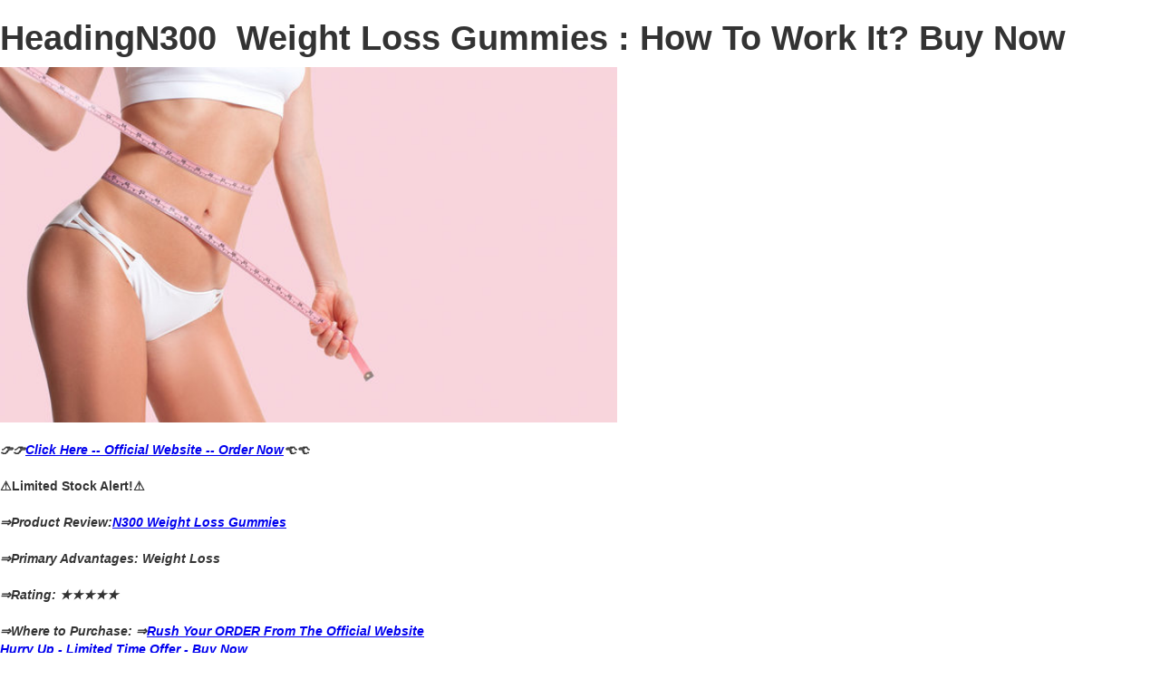

--- FILE ---
content_type: text/html
request_url: https://n300-weight-loss-gummies-8cd4cb.webflow.io/
body_size: 5427
content:
<!DOCTYPE html><!-- This site was created in Webflow. https://webflow.com --><!-- Last Published: Fri Mar 29 2024 08:18:24 GMT+0000 (Coordinated Universal Time) --><html data-wf-domain="n300-weight-loss-gummies-8cd4cb.webflow.io" data-wf-page="6606768026aa3a204ef5afd0" data-wf-site="6606768026aa3a204ef5afc8"><head><meta charset="utf-8"/><title>N300 Weight Loss Gummies</title><meta content="width=device-width, initial-scale=1" name="viewport"/><meta content="Webflow" name="generator"/><link href="https://assets-global.website-files.com/6606768026aa3a204ef5afc8/css/n300-weight-loss-gummies-8cd4cb.webflow.3df55f1a5.css" rel="stylesheet" type="text/css"/><script type="text/javascript">!function(o,c){var n=c.documentElement,t=" w-mod-";n.className+=t+"js",("ontouchstart"in o||o.DocumentTouch&&c instanceof DocumentTouch)&&(n.className+=t+"touch")}(window,document);</script><link href="https://cdn.prod.website-files.com/img/favicon.ico" rel="shortcut icon" type="image/x-icon"/><link href="https://cdn.prod.website-files.com/img/webclip.png" rel="apple-touch-icon"/></head><body><h1 id="https-wlafnl.com-Buy-N300WeightLossGummies">HeadingN300  Weight Loss Gummies : How To Work It? Buy Now</h1><img src="https://cdn.prod.website-files.com/6606768026aa3a204ef5afc8/660677e5b6ed6464b644d5f9_N300%20Weight%20Loss%20Gummies.png" loading="lazy" sizes="(max-width: 681px) 100vw, 681px" srcset="https://assets-global.website-files.com/6606768026aa3a204ef5afc8/660677e5b6ed6464b644d5f9_N300%20Weight%20Loss%20Gummies-p-500.png 500w, https://assets-global.website-files.com/6606768026aa3a204ef5afc8/660677e5b6ed6464b644d5f9_N300%20Weight%20Loss%20Gummies.png 681w" alt="" id="https-wlafnl.com-Buy-N300WeightLossGummies"/><p><strong><em><br/>👉👉</em></strong><a href="https://wlafnl.com/Buy-N300WeightLossGummies" target="_blank"><strong><em>Click Here -- Official Website -- Order Now</em></strong></a><strong><em>👈👈<br/><br/>‍</em>⚠️Limited Stock Alert!⚠️<br/><br/>‍<em>⇒Product Review:</em></strong><a href="https://wlafnl.com/Buy-N300WeightLossGummies" target="_blank"><strong><em>N300 Weight Loss Gummies<br/><br/>‍</em></strong></a><strong><em>⇒Primary Advantages: Weight Loss<br/><br/>⇒Rating: ★★★★★<br/><br/>⇒Where to Purchase: ⇒</em></strong><a href="https://wlafnl.com/Buy-N300WeightLossGummies" target="_blank"><strong><em>Rush Your ORDER From The Official Website<br/>‍</em></strong></a><strong></strong><a href="https://wlafnl.com/Buy-N300WeightLossGummies" target="_blank"><strong><em>Hurry Up - Limited Time Offer - Buy Now<br/><br/>Hurry Up - Limited Time Offer - Buy Now<br/><br/>Hurry Up - Limited Time Offer - Buy Now<br/><br/>‍</em>N300 Weight Loss Gummies Reviews</strong></a><strong>:</strong>  these are a sort of supplement that assists with weight loss while further developing energy, mental focus, and handling. While some incorporate ketones, another fuel hotspot for the body, others mostly use squeezed apple vinegar. Numerous keto glue items guarantee to empower ketosis. Yet, specialists accept there is deficient proof to recommend that ingesting exogenous ketones might prompt ketosis in somebody who isn&#x27;t following a severe ketogenic diet.<br/><br/>‍<a href="https://wlafnl.com/Buy-N300WeightLossGummies" target="_blank"><strong><em>&gt;&gt;&gt;&gt;Sale is live at the Official Website Hurry up and visit now&lt;&lt;&lt;&lt; <br/><br/>‍</em></strong></a><strong><em>What are the N300 Weight Loss Gummies?<br/><br/>‍</em></strong>N300 Weight Loss Gummies are showcased to help individuals on a ketogenic diet, which is an incredibly low-starch, high-fat eating routine that is a fruitful treatment for epilepsy and is progressively being utilized for weight loss and glucose the board.Dolores Woods, an enlisted dietitian with Health Houston School of General Prosperity, makes sense that ketogenic calories are high in fat and low in carbs, which permits the body to involve ketones as fuel as opposed to sugar from starches. &quot;This can cause weight loss until further notice.Ketones are particles framed from the muscle-fat proportion that organs like the heart, frontal cortex, and skeletal muscle use as an elective fuel source when glycogen, the body&#x27;s sugar stockpiling type, is drained. In a ketogenic state, ketones give energy and diminish craving. As indicated by research, individuals who follow a ketogenic diet might lose more muscle than fat and less muscle than individuals who adhere to the suggested low-calorie diet.Various N300 Weight Loss Gummies are remembered to assist with energy, hydration, mental focus, and weight loss by giving exogenous ketones, or ketones that are taken as opposed to created by the body, as indicated by the producers. It is essential to recall that a few upgrades are advertised as &quot;N300 Weight Loss Gummies.<br/>‍<br/><a href="https://wlafnl.com/Buy-N300WeightLossGummies" target="_blank"><strong><em>&gt;&gt;&gt;&gt;Sale is live at the Official Website Hurry up and visit now&lt;&lt;&lt;&lt; <br/><br/>‍</em></strong></a><strong><em>How do N300 Weight Loss Gummies function?<br/><br/>‍</em></strong><a href="https://wlafnl.com/Buy-N300WeightLossGummies" target="_blank">N300 Weight Loss Gummies Benefit</a> your body to involve fat as energy as opposed to starches. On the off chance that you are in ketosis, your body starts to involve fat for energy rather than sugar. Ketosis is very challenging to accomplish all alone and can require up to a portion of a month. N300 Weight Loss Gummies help your body quickly enter ketosis and consume fat for energy rather than carbs!Accepting the body is in ketosis, it can utilize fat stores rather than starches to control itself. It favors muscle over fat as an energy source. At the point when your body is in ketosis, you might encounter expanded mental and actual power, notwithstanding a quick weight decrease.<br/><br/>‍<a href="https://wlafnl.com/Buy-N300WeightLossGummies" target="_blank"><strong><em>&gt;&gt;&gt;&gt;Sale is live at the Official Website Hurry up and visit now&lt;&lt;&lt;&lt; <br/><br/>‍</em></strong></a><strong><em>Ingredients Of N300 Weight Loss Gummies<br/><br/>‍</em>BHB Salt:</strong> The fundamental fixing in this item is beta-hydroxybutyrate. Our bodies fabricate BHB normally, but not in that frame of mind to accomplish ketosis. We can compel our bodies to involve ketones as an energy source by overseeing the suitable measure of BHB salt.<br/><br/>‍<strong>MCT oil:</strong> This part is known for its satiety benefits. It will leave you feeling full. It goes about as a hunger silencer. It supports craving the executives and diminishes between-feast nibbling. Thus, we have a thing that can assist you with cutting calories.Green Tea Concentrate is a cell reinforcement-rich substance that can battle free revolutionaries and signs of maturing. Cancer prevention agents have additionally been displayed to assist individuals with shedding pounds. It can assist with supporting general well-being.<br/><br/>‍<strong>Unadulterated ACV Concentrate:</strong> Apple juice vinegar is notable for its digestion-supporting impacts. It can assist you with consuming more calories. It can likewise cause you to feel all the more full. This assists with monitoring the calorie admission.<br/><br/>‍<strong>Harsh Orange:</strong> A strong digestion helping extricate that can support the weight of the executives. Expanding energy consumption is known.<br/><br/>‍<strong>Probiotics:</strong> As per another review, probiotics can upgrade stomach well-being while additionally assisting with weight the executives. It advances colon purging and food absorption.<br/>‍<br/><a href="https://wlafnl.com/Buy-N300WeightLossGummies" target="_blank"><strong><em>&gt;&gt;&gt;&gt;Sale is live at the Official Website Hurry up and visit now&lt;&lt;&lt;&lt; <br/><br/>‍</em></strong></a><strong><em>Benefits Of N300 Weight Loss Gummies<br/><br/>‍</em></strong>N300 Weight Loss Gummies By and large, BHB-pervaded N300 Weight Loss Gummies can help you get more fit. Notwithstanding, they likewise give various other health advantages. The following are a couple of models:<br/><br/>‍<strong>Expanded Capacity to Consume Calories:</strong> Customary fat-consuming gummies can assist you with thinning your waistline, thighs, and neck. Consequently, fat around the legs, hands, and muscles might be simpler to eliminate. Gummies can assist with forestalling the accumulation of an overabundance of fat limit inside the body.<br/><br/>‍<strong>Works on the possibilities of being more fit:</strong> Pass on N300 Weight Loss Gummies incorporate an overabundance of BHB, which helps with the loss of bulk instead of fat. Ordinary use can work on the presence of your build.<br/><br/>‍<strong>Lower Shortcoming:</strong> Being more dynamic can assist you with being more valuable and centered working. The upgrade targets safe fat while likewise forestalling rest issues.<br/><br/>‍<strong>Takes out Toxins:</strong> Sound Keto N300 Weight Loss Gummies help in the disposal of poisons from your body. This dietary enhancement&#x27;s fixings are protected and simple to utilize.<br/><br/>‍<strong>Stops Hunger Wants:</strong> If you need to get thinner rapidly, you should initially address your food desires. In a portion of a month, these superb exercises can assist you with managing your desires. A solitary breakfast tacky can keep you full for a long while.<br/><br/>‍<strong>Extended Obsession:</strong> It increments thought and intellectual ability. This can bring about a superior perspective and essentialness. Improving both your expert and individual performance is conceivable.<br/>‍<br/><a href="https://wlafnl.com/Buy-N300WeightLossGummies" target="_blank"><strong><em>&gt;&gt;&gt;&gt;Sale is live at the Official Website Hurry up and visit now&lt;&lt;&lt;&lt; <br/><br/>‍</em></strong></a><strong><em>N300 Weight Loss Gummies Aftereffects:</em></strong>N300 Weight Loss Gummies The conceivable results of utilizing N300 Weight Loss Gummies incorporate regurgitating, hurling, gastrointestinal troubles like runs, and low glucose. Certain people could experience nausea and spewing as a result of the sugar alcohol in the trimmings,&quot; Woods said. &quot;Sorbitol is a common sugar alcohol used to further develop N300 Weight Loss Gummies and it can cause gastrointestinal torment.Besides, normal concentrates and different fixings present in N300 Weight Loss Gummies might be associated with explicit drugs or prompt inverse optional impacts. As per Woods, garcinia cambogia, a part of some N300 Weight Loss Gummies, can cause liver harm, cerebrum throbs, spewing, and free entrails. Due to these likely incidental effects and remedy coordinated efforts, it is basic to talk with your PCP or an enrolled dietitian before adding N300 Weight Loss Gummies to your everyday routine.<br/><br/>‍<a href="https://wlafnl.com/Buy-N300WeightLossGummies" target="_blank"><strong><em>&gt;&gt;&gt;&gt;Sale is live at the Official Website Hurry up and visit now&lt;&lt;&lt;&lt; <br/><br/>‍</em></strong></a><strong><em>Where To Purchase N300 Weight Loss Gummies?<br/><br/>‍</em></strong>These <a href="https://wlafnl.com/Buy-N300WeightLossGummies" target="_blank">N300 Weight Loss Gummies</a> are only accessible on the authority N300 Weight Loss Gummies site. To purchase the thing, go to their authority site. All of the data you want to settle on informed choices can be tracked down on the power site. Buy it today while deals are accessible and you can get a respectable rebate on the thing. You may likewise exploit the reliable markdown and return approach by visiting the power site.<br/>‍<br/><a href="https://wlafnl.com/Buy-N300WeightLossGummies" target="_blank"><strong><em>&gt;&gt;&gt;&gt;Sale is live at the Official Website Hurry up and visit now&lt;&lt;&lt;&lt; <br/><br/>‍</em></strong></a><strong><em>End<br/><br/>‍</em></strong><a href="https://wlafnl.com/Buy-N300WeightLossGummies" target="_blank">N300 Weight Loss Gummies Where To Buy</a> give an engaging blend of taste and practicality, making them a convincing decision for those leaving on a weight loss venture. These gummies give a helpful and pleasant method for further developing processing, controlling desires, and lifting energy levels by joining the force of regular fixings with imaginative subtleties. Whether utilized as an independent enhancement or as an exhaustive weight loss program feature, N300 gummies are ready to affect weight loss essentially.<br/><br/>‍<strong><em>Buy Now :-</em></strong><a href="https://wlafnl.com/Buy-N300WeightLossGummies" target="_blank"><strong><em>https://wlafnl.com/Buy-N300WeightLossGummies<br/><br/>‍</em></strong></a><strong><em>🌹💯🔔👀《Facebook Now》📢👇⤵😍<br/><br/>‍</em></strong><a href="https://www.facebook.com/N300WeightLossGummiesOfficial2024/" target="_blank"><strong><em>https://www.facebook.com/N300WeightLossGummiesOfficial2024/</em></strong></a><strong><em><br/><br/>🌹💯🔔👀《YouTube》📢👇⤵😍<br/><br/>‍</em></strong><a href="https://youtu.be/65y8wH2XTe0" target="_blank"><strong><em>https://youtu.be/65y8wH2XTe0<br/><br/>‍</em></strong></a><strong><em>👉👉🟢Read More Info🟢👈👈<br/><br/>‍</em></strong><a href="https://theglobemediawire.blogspot.com/2024/03/N300-Weight-Loss-Gummies.html" target="_blank"><strong><em>https://theglobemediawire.blogspot.com/2024/03/N300-Weight-Loss-Gummies.html<br/><br/>‍</em></strong></a><a href="https://n300weightlossgummiesbuy.bandcamp.com/track/n300-weight-loss-gummies-reviews-strongest-weight-loss-gummies"><strong><em>https://n300weightlossgummiesbuy.bandcamp.com/track/n300-weight-loss-gummies-reviews-strongest-weight-loss-gummies<br/><br/>‍</em></strong></a><a href="https://groups.google.com/g/n300-weight-loss-gummies-reviews/c/U951eNX6TX0"><strong><em>https://groups.google.com/g/n300-weight-loss-gummies-reviews/c/U951eNX6TX0<br/><br/>‍</em></strong></a><a href="https://groups.google.com/g/n300-weight-loss-gummies-reviews/c/m9M97SVLaHg"><strong><em>https://groups.google.com/g/n300-weight-loss-gummies-reviews/c/m9M97SVLaHg<br/><br/>‍</em></strong></a><a href="https://groups.google.com/g/n300-weight-loss-gummies-reviews"><strong><em>https://groups.google.com/g/n300-weight-loss-gummies-reviews<br/><br/>‍</em></strong></a><a href="https://medium.com/@josephwestq/n300-weight-loss-gummies-reviews-76e1d7572ebc"><strong><em>https://medium.com/@josephwestq/n300-weight-loss-gummies-reviews-76e1d7572ebc<br/><br/>‍</em></strong></a><a href="https://medium.com/@josephwestq/n300-weight-loss-gummies-benefits-and-costs-reviews-876ad40ab518"><strong><em>https://medium.com/@josephwestq/n300-weight-loss-gummies-benefits-and-costs-reviews-876ad40ab518<br/><br/>‍</em></strong></a><a href="https://colab.research.google.com/drive/1uB829fAWy-gnB-X1B_HeE-Q52QiGzAfg?"><strong><em>https://colab.research.google.com/drive/1uB829fAWy-gnB-X1B_HeE-Q52QiGzAfg?</em></strong></a><a href="https://colab.research.google.com/drive/1MAjtZjKiLuSYKbhSXYE7T0fHA6zgUmRM?"><strong><em>https://colab.research.google.com/drive/1MAjtZjKiLuSYKbhSXYE7T0fHA6zgUmRM?<br/><br/>‍</em></strong></a><a href="https://soundcloud.com/emmaqwiseq/n300-weight-loss-gummiesreduce-fat-in-a-natural-way-order-now?"><strong><em>https://soundcloud.com/emmaqwiseq/n300-weight-loss-gummiesreduce-fat-in-a-natural-way-order-now?<br/><br/>‍</em></strong></a><a href="https://soundcloud.com/emmaqwiseq/n300-weight-loss-gummies-reviews-strongest-weight-loss-gummies?"><strong><em>https://soundcloud.com/emmaqwiseq/n300-weight-loss-gummies-reviews-strongest-weight-loss-gummies?<br/><br/>‍</em></strong></a><a href="https://www.scoop.it/topic/n300-weight-loss-gummies-by-susanq-arnold"><strong><em>https://www.scoop.it/topic/n300-weight-loss-gummies-by-susanq-arnold<br/>‍<br/>‍</em></strong></a><strong><em>RELATED TAGS:-<br/><br/>‍</em></strong><a href="https://wlafnl.com/Buy-N300WeightLossGummies" target="_blank"><strong><em>#N300WeightLossGummies</em></strong></a><strong><em>,<br/><br/>‍</em></strong><a href="https://wlafnl.com/Buy-N300WeightLossGummies" target="_blank"><strong><em>#N300WeightLossGummiesReviews</em></strong></a><strong><em>,<br/><br/>‍</em></strong><a href="https://wlafnl.com/Buy-N300WeightLossGummies" target="_blank"><strong><em>#N300WeightLossGummiesPrice</em></strong></a><strong><em>,<br/><br/>‍</em></strong><a href="https://wlafnl.com/Buy-N300WeightLossGummies" target="_blank"><strong><em>#N300WeightLossGummiesBuy</em></strong></a><strong><em>,<br/><br/>‍</em></strong><a href="https://wlafnl.com/Buy-N300WeightLossGummies" target="_blank"><strong><em>#N300WeightLossGummiesOffer</em></strong></a><strong><em>,<br/><br/>‍</em></strong><a href="https://wlafnl.com/Buy-N300WeightLossGummies" target="_blank"><strong><em>#N300WeightLossGummiesOrder</em></strong></a><strong><em>,<br/><br/>‍</em></strong><a href="https://wlafnl.com/Buy-N300WeightLossGummies" target="_blank"><strong><em>#N300WeightLossGummiesresult</em></strong></a><strong><em>,<br/><br/>‍</em></strong><a href="https://wlafnl.com/Buy-N300WeightLossGummies" target="_blank"><strong><em>#N300WeightLossGummiesBenefits</em></strong></a><strong><em>,<br/><br/>‍</em></strong><a href="https://wlafnl.com/Buy-N300WeightLossGummies" target="_blank"><strong><em>#N300WeightLossGummiesWhereToBuy</em></strong></a><strong><em>,</em></strong></p><script src="https://d3e54v103j8qbb.cloudfront.net/js/jquery-3.5.1.min.dc5e7f18c8.js?site=6606768026aa3a204ef5afc8" type="text/javascript" integrity="sha256-9/aliU8dGd2tb6OSsuzixeV4y/faTqgFtohetphbbj0=" crossorigin="anonymous"></script><script src="https://assets-global.website-files.com/6606768026aa3a204ef5afc8/js/webflow.4e8135d87.js" type="text/javascript"></script></body></html>

--- FILE ---
content_type: text/javascript
request_url: https://assets-global.website-files.com/6606768026aa3a204ef5afc8/js/webflow.4e8135d87.js
body_size: 13261
content:

/*!
 * Webflow: Front-end site library
 * @license MIT
 * Inline scripts may access the api using an async handler:
 *   var Webflow = Webflow || [];
 *   Webflow.push(readyFunction);
 */

(()=>{var lt=(e,y)=>()=>(y||e((y={exports:{}}).exports,y),y.exports);var Pt=lt(()=>{"use strict";window.tram=function(e){function y(t,n){var i=new J.Bare;return i.init(t,n)}function l(t){return t.replace(/[A-Z]/g,function(n){return"-"+n.toLowerCase()})}function T(t){var n=parseInt(t.slice(1),16),i=n>>16&255,r=n>>8&255,s=255&n;return[i,r,s]}function C(t,n,i){return"#"+(1<<24|t<<16|n<<8|i).toString(16).slice(1)}function g(){}function L(t,n){B("Type warning: Expected: ["+t+"] Got: ["+typeof n+"] "+n)}function _(t,n,i){B("Units do not match ["+t+"]: "+n+", "+i)}function I(t,n,i){if(n!==void 0&&(i=n),t===void 0)return i;var r=i;return we.test(t)||!Xt.test(t)?r=parseInt(t,10):Xt.test(t)&&(r=1e3*parseFloat(t)),0>r&&(r=0),r===r?r:i}function B(t){et.debug&&window&&window.console.warn(t)}function U(t){for(var n=-1,i=t?t.length:0,r=[];++n<i;){var s=t[n];s&&r.push(s)}return r}var P=function(t,n,i){function r(x){return typeof x=="object"}function s(x){return typeof x=="function"}function o(){}function p(x,K){function c(){var j=new A;return s(j.init)&&j.init.apply(j,arguments),j}function A(){}K===i&&(K=x,x=Object),c.Bare=A;var z,Z=o[t]=x[t],ft=A[t]=c[t]=new o;return ft.constructor=c,c.mixin=function(j){return A[t]=c[t]=p(c,j)[t],c},c.open=function(j){if(z={},s(j)?z=j.call(c,ft,Z,c,x):r(j)&&(z=j),r(z))for(var At in z)n.call(z,At)&&(ft[At]=z[At]);return s(ft.init)||(ft.init=x),c},c.open(K)}return p}("prototype",{}.hasOwnProperty),R={ease:["ease",function(t,n,i,r){var s=(t/=r)*t,o=s*t;return n+i*(-2.75*o*s+11*s*s+-15.5*o+8*s+.25*t)}],"ease-in":["ease-in",function(t,n,i,r){var s=(t/=r)*t,o=s*t;return n+i*(-1*o*s+3*s*s+-3*o+2*s)}],"ease-out":["ease-out",function(t,n,i,r){var s=(t/=r)*t,o=s*t;return n+i*(.3*o*s+-1.6*s*s+2.2*o+-1.8*s+1.9*t)}],"ease-in-out":["ease-in-out",function(t,n,i,r){var s=(t/=r)*t,o=s*t;return n+i*(2*o*s+-5*s*s+2*o+2*s)}],linear:["linear",function(t,n,i,r){return i*t/r+n}],"ease-in-quad":["cubic-bezier(0.550, 0.085, 0.680, 0.530)",function(t,n,i,r){return i*(t/=r)*t+n}],"ease-out-quad":["cubic-bezier(0.250, 0.460, 0.450, 0.940)",function(t,n,i,r){return-i*(t/=r)*(t-2)+n}],"ease-in-out-quad":["cubic-bezier(0.455, 0.030, 0.515, 0.955)",function(t,n,i,r){return(t/=r/2)<1?i/2*t*t+n:-i/2*(--t*(t-2)-1)+n}],"ease-in-cubic":["cubic-bezier(0.550, 0.055, 0.675, 0.190)",function(t,n,i,r){return i*(t/=r)*t*t+n}],"ease-out-cubic":["cubic-bezier(0.215, 0.610, 0.355, 1)",function(t,n,i,r){return i*((t=t/r-1)*t*t+1)+n}],"ease-in-out-cubic":["cubic-bezier(0.645, 0.045, 0.355, 1)",function(t,n,i,r){return(t/=r/2)<1?i/2*t*t*t+n:i/2*((t-=2)*t*t+2)+n}],"ease-in-quart":["cubic-bezier(0.895, 0.030, 0.685, 0.220)",function(t,n,i,r){return i*(t/=r)*t*t*t+n}],"ease-out-quart":["cubic-bezier(0.165, 0.840, 0.440, 1)",function(t,n,i,r){return-i*((t=t/r-1)*t*t*t-1)+n}],"ease-in-out-quart":["cubic-bezier(0.770, 0, 0.175, 1)",function(t,n,i,r){return(t/=r/2)<1?i/2*t*t*t*t+n:-i/2*((t-=2)*t*t*t-2)+n}],"ease-in-quint":["cubic-bezier(0.755, 0.050, 0.855, 0.060)",function(t,n,i,r){return i*(t/=r)*t*t*t*t+n}],"ease-out-quint":["cubic-bezier(0.230, 1, 0.320, 1)",function(t,n,i,r){return i*((t=t/r-1)*t*t*t*t+1)+n}],"ease-in-out-quint":["cubic-bezier(0.860, 0, 0.070, 1)",function(t,n,i,r){return(t/=r/2)<1?i/2*t*t*t*t*t+n:i/2*((t-=2)*t*t*t*t+2)+n}],"ease-in-sine":["cubic-bezier(0.470, 0, 0.745, 0.715)",function(t,n,i,r){return-i*Math.cos(t/r*(Math.PI/2))+i+n}],"ease-out-sine":["cubic-bezier(0.390, 0.575, 0.565, 1)",function(t,n,i,r){return i*Math.sin(t/r*(Math.PI/2))+n}],"ease-in-out-sine":["cubic-bezier(0.445, 0.050, 0.550, 0.950)",function(t,n,i,r){return-i/2*(Math.cos(Math.PI*t/r)-1)+n}],"ease-in-expo":["cubic-bezier(0.950, 0.050, 0.795, 0.035)",function(t,n,i,r){return t===0?n:i*Math.pow(2,10*(t/r-1))+n}],"ease-out-expo":["cubic-bezier(0.190, 1, 0.220, 1)",function(t,n,i,r){return t===r?n+i:i*(-Math.pow(2,-10*t/r)+1)+n}],"ease-in-out-expo":["cubic-bezier(1, 0, 0, 1)",function(t,n,i,r){return t===0?n:t===r?n+i:(t/=r/2)<1?i/2*Math.pow(2,10*(t-1))+n:i/2*(-Math.pow(2,-10*--t)+2)+n}],"ease-in-circ":["cubic-bezier(0.600, 0.040, 0.980, 0.335)",function(t,n,i,r){return-i*(Math.sqrt(1-(t/=r)*t)-1)+n}],"ease-out-circ":["cubic-bezier(0.075, 0.820, 0.165, 1)",function(t,n,i,r){return i*Math.sqrt(1-(t=t/r-1)*t)+n}],"ease-in-out-circ":["cubic-bezier(0.785, 0.135, 0.150, 0.860)",function(t,n,i,r){return(t/=r/2)<1?-i/2*(Math.sqrt(1-t*t)-1)+n:i/2*(Math.sqrt(1-(t-=2)*t)+1)+n}],"ease-in-back":["cubic-bezier(0.600, -0.280, 0.735, 0.045)",function(t,n,i,r,s){return s===void 0&&(s=1.70158),i*(t/=r)*t*((s+1)*t-s)+n}],"ease-out-back":["cubic-bezier(0.175, 0.885, 0.320, 1.275)",function(t,n,i,r,s){return s===void 0&&(s=1.70158),i*((t=t/r-1)*t*((s+1)*t+s)+1)+n}],"ease-in-out-back":["cubic-bezier(0.680, -0.550, 0.265, 1.550)",function(t,n,i,r,s){return s===void 0&&(s=1.70158),(t/=r/2)<1?i/2*t*t*(((s*=1.525)+1)*t-s)+n:i/2*((t-=2)*t*(((s*=1.525)+1)*t+s)+2)+n}]},W={"ease-in-back":"cubic-bezier(0.600, 0, 0.735, 0.045)","ease-out-back":"cubic-bezier(0.175, 0.885, 0.320, 1)","ease-in-out-back":"cubic-bezier(0.680, 0, 0.265, 1)"},X=document,H=window,$="bkwld-tram",q=/[\-\.0-9]/g,b=/[A-Z]/,f="number",E=/^(rgb|#)/,m=/(em|cm|mm|in|pt|pc|px)$/,M=/(em|cm|mm|in|pt|pc|px|%)$/,G=/(deg|rad|turn)$/,it="unitless",dt=/(all|none) 0s ease 0s/,kt=/^(width|height)$/,vt=" ",d=X.createElement("a"),a=["Webkit","Moz","O","ms"],u=["-webkit-","-moz-","-o-","-ms-"],v=function(t){if(t in d.style)return{dom:t,css:t};var n,i,r="",s=t.split("-");for(n=0;n<s.length;n++)r+=s[n].charAt(0).toUpperCase()+s[n].slice(1);for(n=0;n<a.length;n++)if(i=a[n]+r,i in d.style)return{dom:i,css:u[n]+t}},h=y.support={bind:Function.prototype.bind,transform:v("transform"),transition:v("transition"),backface:v("backface-visibility"),timing:v("transition-timing-function")};if(h.transition){var F=h.timing.dom;if(d.style[F]=R["ease-in-back"][0],!d.style[F])for(var k in W)R[k][0]=W[k]}var V=y.frame=function(){var t=H.requestAnimationFrame||H.webkitRequestAnimationFrame||H.mozRequestAnimationFrame||H.oRequestAnimationFrame||H.msRequestAnimationFrame;return t&&h.bind?t.bind(H):function(n){H.setTimeout(n,16)}}(),ct=y.now=function(){var t=H.performance,n=t&&(t.now||t.webkitNow||t.msNow||t.mozNow);return n&&h.bind?n.bind(t):Date.now||function(){return+new Date}}(),pt=P(function(t){function n(w,O){var Y=U((""+w).split(vt)),N=Y[0];O=O||{};var tt=Ot[N];if(!tt)return B("Unsupported property: "+N);if(!O.weak||!this.props[N]){var st=tt[0],nt=this.props[N];return nt||(nt=this.props[N]=new st.Bare),nt.init(this.$el,Y,tt,O),nt}}function i(w,O,Y){if(w){var N=typeof w;if(O||(this.timer&&this.timer.destroy(),this.queue=[],this.active=!1),N=="number"&&O)return this.timer=new qt({duration:w,context:this,complete:o}),void(this.active=!0);if(N=="string"&&O){switch(w){case"hide":c.call(this);break;case"stop":p.call(this);break;case"redraw":A.call(this);break;default:n.call(this,w,Y&&Y[1])}return o.call(this)}if(N=="function")return void w.call(this,this);if(N=="object"){var tt=0;ft.call(this,w,function(Q,be){Q.span>tt&&(tt=Q.span),Q.stop(),Q.animate(be)},function(Q){"wait"in Q&&(tt=I(Q.wait,0))}),Z.call(this),tt>0&&(this.timer=new qt({duration:tt,context:this}),this.active=!0,O&&(this.timer.complete=o));var st=this,nt=!1,Ft={};V(function(){ft.call(st,w,function(Q){Q.active&&(nt=!0,Ft[Q.name]=Q.nextStyle)}),nt&&st.$el.css(Ft)})}}}function r(w){w=I(w,0),this.active?this.queue.push({options:w}):(this.timer=new qt({duration:w,context:this,complete:o}),this.active=!0)}function s(w){return this.active?(this.queue.push({options:w,args:arguments}),void(this.timer.complete=o)):B("No active transition timer. Use start() or wait() before then().")}function o(){if(this.timer&&this.timer.destroy(),this.active=!1,this.queue.length){var w=this.queue.shift();i.call(this,w.options,!0,w.args)}}function p(w){this.timer&&this.timer.destroy(),this.queue=[],this.active=!1;var O;typeof w=="string"?(O={},O[w]=1):O=typeof w=="object"&&w!=null?w:this.props,ft.call(this,O,j),Z.call(this)}function x(w){p.call(this,w),ft.call(this,w,At,ge)}function K(w){typeof w!="string"&&(w="block"),this.el.style.display=w}function c(){p.call(this),this.el.style.display="none"}function A(){this.el.offsetHeight}function z(){p.call(this),e.removeData(this.el,$),this.$el=this.el=null}function Z(){var w,O,Y=[];this.upstream&&Y.push(this.upstream);for(w in this.props)O=this.props[w],O.active&&Y.push(O.string);Y=Y.join(","),this.style!==Y&&(this.style=Y,this.el.style[h.transition.dom]=Y)}function ft(w,O,Y){var N,tt,st,nt,Ft=O!==j,Q={};for(N in w)st=w[N],N in mt?(Q.transform||(Q.transform={}),Q.transform[N]=st):(b.test(N)&&(N=l(N)),N in Ot?Q[N]=st:(nt||(nt={}),nt[N]=st));for(N in Q){if(st=Q[N],tt=this.props[N],!tt){if(!Ft)continue;tt=n.call(this,N)}O.call(this,tt,st)}Y&&nt&&Y.call(this,nt)}function j(w){w.stop()}function At(w,O){w.set(O)}function ge(w){this.$el.css(w)}function ot(w,O){t[w]=function(){return this.children?ye.call(this,O,arguments):(this.el&&O.apply(this,arguments),this)}}function ye(w,O){var Y,N=this.children.length;for(Y=0;N>Y;Y++)w.apply(this.children[Y],O);return this}t.init=function(w){if(this.$el=e(w),this.el=this.$el[0],this.props={},this.queue=[],this.style="",this.active=!1,et.keepInherited&&!et.fallback){var O=Dt(this.el,"transition");O&&!dt.test(O)&&(this.upstream=O)}h.backface&&et.hideBackface&&bt(this.el,h.backface.css,"hidden")},ot("add",n),ot("start",i),ot("wait",r),ot("then",s),ot("next",o),ot("stop",p),ot("set",x),ot("show",K),ot("hide",c),ot("redraw",A),ot("destroy",z)}),J=P(pt,function(t){function n(i,r){var s=e.data(i,$)||e.data(i,$,new pt.Bare);return s.el||s.init(i),r?s.start(r):s}t.init=function(i,r){var s=e(i);if(!s.length)return this;if(s.length===1)return n(s[0],r);var o=[];return s.each(function(p,x){o.push(n(x,r))}),this.children=o,this}}),S=P(function(t){function n(){var o=this.get();this.update("auto");var p=this.get();return this.update(o),p}function i(o,p,x){return p!==void 0&&(x=p),o in R?o:x}function r(o){var p=/rgba?\((\d+),\s*(\d+),\s*(\d+)/.exec(o);return(p?C(p[1],p[2],p[3]):o).replace(/#(\w)(\w)(\w)$/,"#$1$1$2$2$3$3")}var s={duration:500,ease:"ease",delay:0};t.init=function(o,p,x,K){this.$el=o,this.el=o[0];var c=p[0];x[2]&&(c=x[2]),Ht[c]&&(c=Ht[c]),this.name=c,this.type=x[1],this.duration=I(p[1],this.duration,s.duration),this.ease=i(p[2],this.ease,s.ease),this.delay=I(p[3],this.delay,s.delay),this.span=this.duration+this.delay,this.active=!1,this.nextStyle=null,this.auto=kt.test(this.name),this.unit=K.unit||this.unit||et.defaultUnit,this.angle=K.angle||this.angle||et.defaultAngle,et.fallback||K.fallback?this.animate=this.fallback:(this.animate=this.transition,this.string=this.name+vt+this.duration+"ms"+(this.ease!="ease"?vt+R[this.ease][0]:"")+(this.delay?vt+this.delay+"ms":""))},t.set=function(o){o=this.convert(o,this.type),this.update(o),this.redraw()},t.transition=function(o){this.active=!0,o=this.convert(o,this.type),this.auto&&(this.el.style[this.name]=="auto"&&(this.update(this.get()),this.redraw()),o=="auto"&&(o=n.call(this))),this.nextStyle=o},t.fallback=function(o){var p=this.el.style[this.name]||this.convert(this.get(),this.type);o=this.convert(o,this.type),this.auto&&(p=="auto"&&(p=this.convert(this.get(),this.type)),o=="auto"&&(o=n.call(this))),this.tween=new St({from:p,to:o,duration:this.duration,delay:this.delay,ease:this.ease,update:this.update,context:this})},t.get=function(){return Dt(this.el,this.name)},t.update=function(o){bt(this.el,this.name,o)},t.stop=function(){(this.active||this.nextStyle)&&(this.active=!1,this.nextStyle=null,bt(this.el,this.name,this.get()));var o=this.tween;o&&o.context&&o.destroy()},t.convert=function(o,p){if(o=="auto"&&this.auto)return o;var x,K=typeof o=="number",c=typeof o=="string";switch(p){case f:if(K)return o;if(c&&o.replace(q,"")==="")return+o;x="number(unitless)";break;case E:if(c){if(o===""&&this.original)return this.original;if(p.test(o))return o.charAt(0)=="#"&&o.length==7?o:r(o)}x="hex or rgb string";break;case m:if(K)return o+this.unit;if(c&&p.test(o))return o;x="number(px) or string(unit)";break;case M:if(K)return o+this.unit;if(c&&p.test(o))return o;x="number(px) or string(unit or %)";break;case G:if(K)return o+this.angle;if(c&&p.test(o))return o;x="number(deg) or string(angle)";break;case it:if(K||c&&M.test(o))return o;x="number(unitless) or string(unit or %)"}return L(x,o),o},t.redraw=function(){this.el.offsetHeight}}),rt=P(S,function(t,n){t.init=function(){n.init.apply(this,arguments),this.original||(this.original=this.convert(this.get(),E))}}),Lt=P(S,function(t,n){t.init=function(){n.init.apply(this,arguments),this.animate=this.fallback},t.get=function(){return this.$el[this.name]()},t.update=function(i){this.$el[this.name](i)}}),Tt=P(S,function(t,n){function i(r,s){var o,p,x,K,c;for(o in r)K=mt[o],x=K[0],p=K[1]||o,c=this.convert(r[o],x),s.call(this,p,c,x)}t.init=function(){n.init.apply(this,arguments),this.current||(this.current={},mt.perspective&&et.perspective&&(this.current.perspective=et.perspective,bt(this.el,this.name,this.style(this.current)),this.redraw()))},t.set=function(r){i.call(this,r,function(s,o){this.current[s]=o}),bt(this.el,this.name,this.style(this.current)),this.redraw()},t.transition=function(r){var s=this.values(r);this.tween=new Nt({current:this.current,values:s,duration:this.duration,delay:this.delay,ease:this.ease});var o,p={};for(o in this.current)p[o]=o in s?s[o]:this.current[o];this.active=!0,this.nextStyle=this.style(p)},t.fallback=function(r){var s=this.values(r);this.tween=new Nt({current:this.current,values:s,duration:this.duration,delay:this.delay,ease:this.ease,update:this.update,context:this})},t.update=function(){bt(this.el,this.name,this.style(this.current))},t.style=function(r){var s,o="";for(s in r)o+=s+"("+r[s]+") ";return o},t.values=function(r){var s,o={};return i.call(this,r,function(p,x,K){o[p]=x,this.current[p]===void 0&&(s=0,~p.indexOf("scale")&&(s=1),this.current[p]=this.convert(s,K))}),o}}),St=P(function(t){function n(c){x.push(c)===1&&V(i)}function i(){var c,A,z,Z=x.length;if(Z)for(V(i),A=ct(),c=Z;c--;)z=x[c],z&&z.render(A)}function r(c){var A,z=e.inArray(c,x);z>=0&&(A=x.slice(z+1),x.length=z,A.length&&(x=x.concat(A)))}function s(c){return Math.round(c*K)/K}function o(c,A,z){return C(c[0]+z*(A[0]-c[0]),c[1]+z*(A[1]-c[1]),c[2]+z*(A[2]-c[2]))}var p={ease:R.ease[1],from:0,to:1};t.init=function(c){this.duration=c.duration||0,this.delay=c.delay||0;var A=c.ease||p.ease;R[A]&&(A=R[A][1]),typeof A!="function"&&(A=p.ease),this.ease=A,this.update=c.update||g,this.complete=c.complete||g,this.context=c.context||this,this.name=c.name;var z=c.from,Z=c.to;z===void 0&&(z=p.from),Z===void 0&&(Z=p.to),this.unit=c.unit||"",typeof z=="number"&&typeof Z=="number"?(this.begin=z,this.change=Z-z):this.format(Z,z),this.value=this.begin+this.unit,this.start=ct(),c.autoplay!==!1&&this.play()},t.play=function(){this.active||(this.start||(this.start=ct()),this.active=!0,n(this))},t.stop=function(){this.active&&(this.active=!1,r(this))},t.render=function(c){var A,z=c-this.start;if(this.delay){if(z<=this.delay)return;z-=this.delay}if(z<this.duration){var Z=this.ease(z,0,1,this.duration);return A=this.startRGB?o(this.startRGB,this.endRGB,Z):s(this.begin+Z*this.change),this.value=A+this.unit,void this.update.call(this.context,this.value)}A=this.endHex||this.begin+this.change,this.value=A+this.unit,this.update.call(this.context,this.value),this.complete.call(this.context),this.destroy()},t.format=function(c,A){if(A+="",c+="",c.charAt(0)=="#")return this.startRGB=T(A),this.endRGB=T(c),this.endHex=c,this.begin=0,void(this.change=1);if(!this.unit){var z=A.replace(q,""),Z=c.replace(q,"");z!==Z&&_("tween",A,c),this.unit=z}A=parseFloat(A),c=parseFloat(c),this.begin=this.value=A,this.change=c-A},t.destroy=function(){this.stop(),this.context=null,this.ease=this.update=this.complete=g};var x=[],K=1e3}),qt=P(St,function(t){t.init=function(n){this.duration=n.duration||0,this.complete=n.complete||g,this.context=n.context,this.play()},t.render=function(n){var i=n-this.start;i<this.duration||(this.complete.call(this.context),this.destroy())}}),Nt=P(St,function(t,n){t.init=function(i){this.context=i.context,this.update=i.update,this.tweens=[],this.current=i.current;var r,s;for(r in i.values)s=i.values[r],this.current[r]!==s&&this.tweens.push(new St({name:r,from:this.current[r],to:s,duration:i.duration,delay:i.delay,ease:i.ease,autoplay:!1}));this.play()},t.render=function(i){var r,s,o=this.tweens.length,p=!1;for(r=o;r--;)s=this.tweens[r],s.context&&(s.render(i),this.current[s.name]=s.value,p=!0);return p?void(this.update&&this.update.call(this.context)):this.destroy()},t.destroy=function(){if(n.destroy.call(this),this.tweens){var i,r=this.tweens.length;for(i=r;i--;)this.tweens[i].destroy();this.tweens=null,this.current=null}}}),et=y.config={debug:!1,defaultUnit:"px",defaultAngle:"deg",keepInherited:!1,hideBackface:!1,perspective:"",fallback:!h.transition,agentTests:[]};y.fallback=function(t){if(!h.transition)return et.fallback=!0;et.agentTests.push("("+t+")");var n=new RegExp(et.agentTests.join("|"),"i");et.fallback=n.test(navigator.userAgent)},y.fallback("6.0.[2-5] Safari"),y.tween=function(t){return new St(t)},y.delay=function(t,n,i){return new qt({complete:n,duration:t,context:i})},e.fn.tram=function(t){return y.call(null,this,t)};var bt=e.style,Dt=e.css,Ht={transform:h.transform&&h.transform.css},Ot={color:[rt,E],background:[rt,E,"background-color"],"outline-color":[rt,E],"border-color":[rt,E],"border-top-color":[rt,E],"border-right-color":[rt,E],"border-bottom-color":[rt,E],"border-left-color":[rt,E],"border-width":[S,m],"border-top-width":[S,m],"border-right-width":[S,m],"border-bottom-width":[S,m],"border-left-width":[S,m],"border-spacing":[S,m],"letter-spacing":[S,m],margin:[S,m],"margin-top":[S,m],"margin-right":[S,m],"margin-bottom":[S,m],"margin-left":[S,m],padding:[S,m],"padding-top":[S,m],"padding-right":[S,m],"padding-bottom":[S,m],"padding-left":[S,m],"outline-width":[S,m],opacity:[S,f],top:[S,M],right:[S,M],bottom:[S,M],left:[S,M],"font-size":[S,M],"text-indent":[S,M],"word-spacing":[S,M],width:[S,M],"min-width":[S,M],"max-width":[S,M],height:[S,M],"min-height":[S,M],"max-height":[S,M],"line-height":[S,it],"scroll-top":[Lt,f,"scrollTop"],"scroll-left":[Lt,f,"scrollLeft"]},mt={};h.transform&&(Ot.transform=[Tt],mt={x:[M,"translateX"],y:[M,"translateY"],rotate:[G],rotateX:[G],rotateY:[G],scale:[f],scaleX:[f],scaleY:[f],skew:[G],skewX:[G],skewY:[G]}),h.transform&&h.backface&&(mt.z=[M,"translateZ"],mt.rotateZ=[G],mt.scaleZ=[f],mt.perspective=[m]);var we=/ms/,Xt=/s|\./;return e.tram=y}(window.jQuery)});var Vt=lt((We,Kt)=>{"use strict";var Ee=window.$,xe=Pt()&&Ee.tram;Kt.exports=function(){var e={};e.VERSION="1.6.0-Webflow";var y={},l=Array.prototype,T=Object.prototype,C=Function.prototype,g=l.push,L=l.slice,_=l.concat,I=T.toString,B=T.hasOwnProperty,U=l.forEach,P=l.map,R=l.reduce,W=l.reduceRight,X=l.filter,H=l.every,$=l.some,q=l.indexOf,b=l.lastIndexOf,f=Array.isArray,E=Object.keys,m=C.bind,M=e.each=e.forEach=function(a,u,v){if(a==null)return a;if(U&&a.forEach===U)a.forEach(u,v);else if(a.length===+a.length){for(var h=0,F=a.length;h<F;h++)if(u.call(v,a[h],h,a)===y)return}else for(var k=e.keys(a),h=0,F=k.length;h<F;h++)if(u.call(v,a[k[h]],k[h],a)===y)return;return a};e.map=e.collect=function(a,u,v){var h=[];return a==null?h:P&&a.map===P?a.map(u,v):(M(a,function(F,k,V){h.push(u.call(v,F,k,V))}),h)},e.find=e.detect=function(a,u,v){var h;return G(a,function(F,k,V){if(u.call(v,F,k,V))return h=F,!0}),h},e.filter=e.select=function(a,u,v){var h=[];return a==null?h:X&&a.filter===X?a.filter(u,v):(M(a,function(F,k,V){u.call(v,F,k,V)&&h.push(F)}),h)};var G=e.some=e.any=function(a,u,v){u||(u=e.identity);var h=!1;return a==null?h:$&&a.some===$?a.some(u,v):(M(a,function(F,k,V){if(h||(h=u.call(v,F,k,V)))return y}),!!h)};e.contains=e.include=function(a,u){return a==null?!1:q&&a.indexOf===q?a.indexOf(u)!=-1:G(a,function(v){return v===u})},e.delay=function(a,u){var v=L.call(arguments,2);return setTimeout(function(){return a.apply(null,v)},u)},e.defer=function(a){return e.delay.apply(e,[a,1].concat(L.call(arguments,1)))},e.throttle=function(a){var u,v,h;return function(){u||(u=!0,v=arguments,h=this,xe.frame(function(){u=!1,a.apply(h,v)}))}},e.debounce=function(a,u,v){var h,F,k,V,ct,pt=function(){var J=e.now()-V;J<u?h=setTimeout(pt,u-J):(h=null,v||(ct=a.apply(k,F),k=F=null))};return function(){k=this,F=arguments,V=e.now();var J=v&&!h;return h||(h=setTimeout(pt,u)),J&&(ct=a.apply(k,F),k=F=null),ct}},e.defaults=function(a){if(!e.isObject(a))return a;for(var u=1,v=arguments.length;u<v;u++){var h=arguments[u];for(var F in h)a[F]===void 0&&(a[F]=h[F])}return a},e.keys=function(a){if(!e.isObject(a))return[];if(E)return E(a);var u=[];for(var v in a)e.has(a,v)&&u.push(v);return u},e.has=function(a,u){return B.call(a,u)},e.isObject=function(a){return a===Object(a)},e.now=Date.now||function(){return new Date().getTime()},e.templateSettings={evaluate:/<%([\s\S]+?)%>/g,interpolate:/<%=([\s\S]+?)%>/g,escape:/<%-([\s\S]+?)%>/g};var it=/(.)^/,dt={"'":"'","\\":"\\","\r":"r","\n":"n","\u2028":"u2028","\u2029":"u2029"},kt=/\\|'|\r|\n|\u2028|\u2029/g,vt=function(a){return"\\"+dt[a]},d=/^\s*(\w|\$)+\s*$/;return e.template=function(a,u,v){!u&&v&&(u=v),u=e.defaults({},u,e.templateSettings);var h=RegExp([(u.escape||it).source,(u.interpolate||it).source,(u.evaluate||it).source].join("|")+"|$","g"),F=0,k="__p+='";a.replace(h,function(J,S,rt,Lt,Tt){return k+=a.slice(F,Tt).replace(kt,vt),F=Tt+J.length,S?k+=`'+
((__t=(`+S+`))==null?'':_.escape(__t))+
'`:rt?k+=`'+
((__t=(`+rt+`))==null?'':__t)+
'`:Lt&&(k+=`';
`+Lt+`
__p+='`),J}),k+=`';
`;var V=u.variable;if(V){if(!d.test(V))throw new Error("variable is not a bare identifier: "+V)}else k=`with(obj||{}){
`+k+`}
`,V="obj";k=`var __t,__p='',__j=Array.prototype.join,print=function(){__p+=__j.call(arguments,'');};
`+k+`return __p;
`;var ct;try{ct=new Function(u.variable||"obj","_",k)}catch(J){throw J.source=k,J}var pt=function(J){return ct.call(this,J,e)};return pt.source="function("+V+`){
`+k+"}",pt},e}()});var gt=lt((Ie,te)=>{"use strict";var D={},Et={},xt=[],It=window.Webflow||[],wt=window.jQuery,ut=wt(window),_e=wt(document),ht=wt.isFunction,at=D._=Vt(),Yt=D.tram=Pt()&&wt.tram,Mt=!1,$t=!1;Yt.config.hideBackface=!1;Yt.config.keepInherited=!0;D.define=function(e,y,l){Et[e]&&Zt(Et[e]);var T=Et[e]=y(wt,at,l)||{};return Gt(T),T};D.require=function(e){return Et[e]};function Gt(e){D.env()&&(ht(e.design)&&ut.on("__wf_design",e.design),ht(e.preview)&&ut.on("__wf_preview",e.preview)),ht(e.destroy)&&ut.on("__wf_destroy",e.destroy),e.ready&&ht(e.ready)&&ke(e)}function ke(e){if(Mt){e.ready();return}at.contains(xt,e.ready)||xt.push(e.ready)}function Zt(e){ht(e.design)&&ut.off("__wf_design",e.design),ht(e.preview)&&ut.off("__wf_preview",e.preview),ht(e.destroy)&&ut.off("__wf_destroy",e.destroy),e.ready&&ht(e.ready)&&Le(e)}function Le(e){xt=at.filter(xt,function(y){return y!==e.ready})}D.push=function(e){if(Mt){ht(e)&&e();return}It.push(e)};D.env=function(e){var y=window.__wf_design,l=typeof y<"u";if(!e)return l;if(e==="design")return l&&y;if(e==="preview")return l&&!y;if(e==="slug")return l&&window.__wf_slug;if(e==="editor")return window.WebflowEditor;if(e==="test")return window.__wf_test;if(e==="frame")return window!==window.top};var zt=navigator.userAgent.toLowerCase(),Qt=D.env.touch="ontouchstart"in window||window.DocumentTouch&&document instanceof window.DocumentTouch,Se=D.env.chrome=/chrome/.test(zt)&&/Google/.test(navigator.vendor)&&parseInt(zt.match(/chrome\/(\d+)\./)[1],10),Ae=D.env.ios=/(ipod|iphone|ipad)/.test(zt);D.env.safari=/safari/.test(zt)&&!Se&&!Ae;var Wt;Qt&&_e.on("touchstart mousedown",function(e){Wt=e.target});D.validClick=Qt?function(e){return e===Wt||wt.contains(e,Wt)}:function(){return!0};var Jt="resize.webflow orientationchange.webflow load.webflow",Te="scroll.webflow "+Jt;D.resize=Rt(ut,Jt);D.scroll=Rt(ut,Te);D.redraw=Rt();function Rt(e,y){var l=[],T={};return T.up=at.throttle(function(C){at.each(l,function(g){g(C)})}),e&&y&&e.on(y,T.up),T.on=function(C){typeof C=="function"&&(at.contains(l,C)||l.push(C))},T.off=function(C){if(!arguments.length){l=[];return}l=at.filter(l,function(g){return g!==C})},T}D.location=function(e){window.location=e};D.env()&&(D.location=function(){});D.ready=function(){Mt=!0,$t?qe():at.each(xt,Ut),at.each(It,Ut),D.resize.up()};function Ut(e){ht(e)&&e()}function qe(){$t=!1,at.each(Et,Gt)}var yt;D.load=function(e){yt.then(e)};function jt(){yt&&(yt.reject(),ut.off("load",yt.resolve)),yt=new wt.Deferred,ut.on("load",yt.resolve)}D.destroy=function(e){e=e||{},$t=!0,ut.triggerHandler("__wf_destroy"),e.domready!=null&&(Mt=e.domready),at.each(Et,Zt),D.resize.off(),D.scroll.off(),D.redraw.off(),xt=[],It=[],yt.state()==="pending"&&jt()};wt(D.ready);jt();te.exports=window.Webflow=D});var ie=lt(($e,ne)=>{"use strict";var ee=gt();ee.define("brand",ne.exports=function(e){var y={},l=document,T=e("html"),C=e("body"),g=".w-webflow-badge",L=window.location,_=/PhantomJS/i.test(navigator.userAgent),I="fullscreenchange webkitfullscreenchange mozfullscreenchange msfullscreenchange",B;y.ready=function(){var W=T.attr("data-wf-status"),X=T.attr("data-wf-domain")||"";/\.webflow\.io$/i.test(X)&&L.hostname!==X&&(W=!0),W&&!_&&(B=B||P(),R(),setTimeout(R,500),e(l).off(I,U).on(I,U))};function U(){var W=l.fullScreen||l.mozFullScreen||l.webkitIsFullScreen||l.msFullscreenElement||!!l.webkitFullscreenElement;e(B).attr("style",W?"display: none !important;":"")}function P(){var W=e('<a class="w-webflow-badge"></a>').attr("href","https://webflow.com?utm_campaign=brandjs"),X=e("<img>").attr("src","https://d3e54v103j8qbb.cloudfront.net/img/webflow-badge-icon-d2.89e12c322e.svg").attr("alt","").css({marginRight:"4px",width:"26px"}),H=e("<img>").attr("src","https://d3e54v103j8qbb.cloudfront.net/img/webflow-badge-text-d2.c82cec3b78.svg").attr("alt","Made in Webflow");return W.append(X,H),W[0]}function R(){var W=C.children(g),X=W.length&&W.get(0)===B,H=ee.env("editor");if(X){H&&W.remove();return}W.length&&W.remove(),H||C.append(B)}return y})});var oe=lt((Re,re)=>{"use strict";var Bt=gt();Bt.define("edit",re.exports=function(e,y,l){if(l=l||{},(Bt.env("test")||Bt.env("frame"))&&!l.fixture&&!Fe())return{exit:1};var T={},C=e(window),g=e(document.documentElement),L=document.location,_="hashchange",I,B=l.load||R,U=!1;try{U=localStorage&&localStorage.getItem&&localStorage.getItem("WebflowEditor")}catch{}U?B():L.search?(/[?&](edit)(?:[=&?]|$)/.test(L.search)||/\?edit$/.test(L.href))&&B():C.on(_,P).triggerHandler(_);function P(){I||/\?edit/.test(L.hash)&&B()}function R(){I=!0,window.WebflowEditor=!0,C.off(_,P),b(function(E){e.ajax({url:q("https://editor-api.webflow.com/api/editor/view"),data:{siteId:g.attr("data-wf-site")},xhrFields:{withCredentials:!0},dataType:"json",crossDomain:!0,success:W(E)})})}function W(E){return function(m){if(!m){console.error("Could not load editor data");return}m.thirdPartyCookiesSupported=E,X($(m.scriptPath),function(){window.WebflowEditor(m)})}}function X(E,m){e.ajax({type:"GET",url:E,dataType:"script",cache:!0}).then(m,H)}function H(E,m,M){throw console.error("Could not load editor script: "+m),M}function $(E){return E.indexOf("//")>=0?E:q("https://editor-api.webflow.com"+E)}function q(E){return E.replace(/([^:])\/\//g,"$1/")}function b(E){var m=window.document.createElement("iframe");m.src="https://webflow.com/site/third-party-cookie-check.html",m.style.display="none",m.sandbox="allow-scripts allow-same-origin";var M=function(G){G.data==="WF_third_party_cookies_unsupported"?(f(m,M),E(!1)):G.data==="WF_third_party_cookies_supported"&&(f(m,M),E(!0))};m.onerror=function(){f(m,M),E(!1)},window.addEventListener("message",M,!1),window.document.body.appendChild(m)}function f(E,m){window.removeEventListener("message",m,!1),E.remove()}return T});function Fe(){try{return window.top.__Cypress__}catch{return!1}}});var ae=lt((Be,se)=>{"use strict";var ze=gt();ze.define("focus-visible",se.exports=function(){function e(l){var T=!0,C=!1,g=null,L={text:!0,search:!0,url:!0,tel:!0,email:!0,password:!0,number:!0,date:!0,month:!0,week:!0,time:!0,datetime:!0,"datetime-local":!0};function _(f){return!!(f&&f!==document&&f.nodeName!=="HTML"&&f.nodeName!=="BODY"&&"classList"in f&&"contains"in f.classList)}function I(f){var E=f.type,m=f.tagName;return!!(m==="INPUT"&&L[E]&&!f.readOnly||m==="TEXTAREA"&&!f.readOnly||f.isContentEditable)}function B(f){f.getAttribute("data-wf-focus-visible")||f.setAttribute("data-wf-focus-visible","true")}function U(f){f.getAttribute("data-wf-focus-visible")&&f.removeAttribute("data-wf-focus-visible")}function P(f){f.metaKey||f.altKey||f.ctrlKey||(_(l.activeElement)&&B(l.activeElement),T=!0)}function R(){T=!1}function W(f){_(f.target)&&(T||I(f.target))&&B(f.target)}function X(f){_(f.target)&&f.target.hasAttribute("data-wf-focus-visible")&&(C=!0,window.clearTimeout(g),g=window.setTimeout(function(){C=!1},100),U(f.target))}function H(){document.visibilityState==="hidden"&&(C&&(T=!0),$())}function $(){document.addEventListener("mousemove",b),document.addEventListener("mousedown",b),document.addEventListener("mouseup",b),document.addEventListener("pointermove",b),document.addEventListener("pointerdown",b),document.addEventListener("pointerup",b),document.addEventListener("touchmove",b),document.addEventListener("touchstart",b),document.addEventListener("touchend",b)}function q(){document.removeEventListener("mousemove",b),document.removeEventListener("mousedown",b),document.removeEventListener("mouseup",b),document.removeEventListener("pointermove",b),document.removeEventListener("pointerdown",b),document.removeEventListener("pointerup",b),document.removeEventListener("touchmove",b),document.removeEventListener("touchstart",b),document.removeEventListener("touchend",b)}function b(f){f.target.nodeName&&f.target.nodeName.toLowerCase()==="html"||(T=!1,q())}document.addEventListener("keydown",P,!0),document.addEventListener("mousedown",R,!0),document.addEventListener("pointerdown",R,!0),document.addEventListener("touchstart",R,!0),document.addEventListener("visibilitychange",H,!0),$(),l.addEventListener("focus",W,!0),l.addEventListener("blur",X,!0)}function y(){if(typeof document<"u")try{document.querySelector(":focus-visible")}catch{e(document)}}return{ready:y}})});var fe=lt((Ne,ce)=>{"use strict";var ue=gt();ue.define("focus",ce.exports=function(){var e=[],y=!1;function l(L){y&&(L.preventDefault(),L.stopPropagation(),L.stopImmediatePropagation(),e.unshift(L))}function T(L){var _=L.target,I=_.tagName;return/^a$/i.test(I)&&_.href!=null||/^(button|textarea)$/i.test(I)&&_.disabled!==!0||/^input$/i.test(I)&&/^(button|reset|submit|radio|checkbox)$/i.test(_.type)&&!_.disabled||!/^(button|input|textarea|select|a)$/i.test(I)&&!Number.isNaN(Number.parseFloat(_.tabIndex))||/^audio$/i.test(I)||/^video$/i.test(I)&&_.controls===!0}function C(L){T(L)&&(y=!0,setTimeout(()=>{for(y=!1,L.target.focus();e.length>0;){var _=e.pop();_.target.dispatchEvent(new MouseEvent(_.type,_))}},0))}function g(){typeof document<"u"&&document.body.hasAttribute("data-wf-focus-within")&&ue.env.safari&&(document.addEventListener("mousedown",C,!0),document.addEventListener("mouseup",l,!0),document.addEventListener("click",l,!0))}return{ready:g}})});var he=lt((De,le)=>{"use strict";var _t=gt();_t.define("links",le.exports=function(e,y){var l={},T=e(window),C,g=_t.env(),L=window.location,_=document.createElement("a"),I="w--current",B=/index\.(html|php)$/,U=/\/$/,P,R;l.ready=l.design=l.preview=W;function W(){C=g&&_t.env("design"),R=_t.env("slug")||L.pathname||"",_t.scroll.off(H),P=[];for(var q=document.links,b=0;b<q.length;++b)X(q[b]);P.length&&(_t.scroll.on(H),H())}function X(q){if(!q.getAttribute("hreflang")){var b=C&&q.getAttribute("href-disabled")||q.getAttribute("href");if(_.href=b,!(b.indexOf(":")>=0)){var f=e(q);if(_.hash.length>1&&_.host+_.pathname===L.host+L.pathname){if(!/^#[a-zA-Z0-9\-\_]+$/.test(_.hash))return;var E=e(_.hash);E.length&&P.push({link:f,sec:E,active:!1});return}if(!(b==="#"||b==="")){var m=_.href===L.href||b===R||B.test(b)&&U.test(R);$(f,I,m)}}}}function H(){var q=T.scrollTop(),b=T.height();y.each(P,function(f){if(!f.link.attr("hreflang")){var E=f.link,m=f.sec,M=m.offset().top,G=m.outerHeight(),it=b*.5,dt=m.is(":visible")&&M+G-it>=q&&M+it<=q+b;f.active!==dt&&(f.active=dt,$(E,I,dt))}})}function $(q,b,f){var E=q.hasClass(b);f&&E||!f&&!E||(f?q.addClass(b):q.removeClass(b))}return l})});var ve=lt((He,de)=>{"use strict";var Ct=gt();Ct.define("scroll",de.exports=function(e){var y={WF_CLICK_EMPTY:"click.wf-empty-link",WF_CLICK_SCROLL:"click.wf-scroll"},l=window.location,T=X()?null:window.history,C=e(window),g=e(document),L=e(document.body),_=window.requestAnimationFrame||window.mozRequestAnimationFrame||window.webkitRequestAnimationFrame||function(d){window.setTimeout(d,15)},I=Ct.env("editor")?".w-editor-body":"body",B="header, "+I+" > .header, "+I+" > .w-nav:not([data-no-scroll])",U='a[href="#"]',P='a[href*="#"]:not(.w-tab-link):not('+U+")",R='.wf-force-outline-none[tabindex="-1"]:focus{outline:none;}',W=document.createElement("style");W.appendChild(document.createTextNode(R));function X(){try{return!!window.frameElement}catch{return!0}}var H=/^#[a-zA-Z0-9][\w:.-]*$/;function $(d){return H.test(d.hash)&&d.host+d.pathname===l.host+l.pathname}let q=typeof window.matchMedia=="function"&&window.matchMedia("(prefers-reduced-motion: reduce)");function b(){return document.body.getAttribute("data-wf-scroll-motion")==="none"||q.matches}function f(d,a){var u;switch(a){case"add":u=d.attr("tabindex"),u?d.attr("data-wf-tabindex-swap",u):d.attr("tabindex","-1");break;case"remove":u=d.attr("data-wf-tabindex-swap"),u?(d.attr("tabindex",u),d.removeAttr("data-wf-tabindex-swap")):d.removeAttr("tabindex");break}d.toggleClass("wf-force-outline-none",a==="add")}function E(d){var a=d.currentTarget;if(!(Ct.env("design")||window.$.mobile&&/(?:^|\s)ui-link(?:$|\s)/.test(a.className))){var u=$(a)?a.hash:"";if(u!==""){var v=e(u);v.length&&(d&&(d.preventDefault(),d.stopPropagation()),m(u,d),window.setTimeout(function(){M(v,function(){f(v,"add"),v.get(0).focus({preventScroll:!0}),f(v,"remove")})},d?0:300))}}}function m(d){if(l.hash!==d&&T&&T.pushState&&!(Ct.env.chrome&&l.protocol==="file:")){var a=T.state&&T.state.hash;a!==d&&T.pushState({hash:d},"",d)}}function M(d,a){var u=C.scrollTop(),v=G(d);if(u!==v){var h=it(d,u,v),F=Date.now(),k=function(){var V=Date.now()-F;window.scroll(0,dt(u,v,V,h)),V<=h?_(k):typeof a=="function"&&a()};_(k)}}function G(d){var a=e(B),u=a.css("position")==="fixed"?a.outerHeight():0,v=d.offset().top-u;if(d.data("scroll")==="mid"){var h=C.height()-u,F=d.outerHeight();F<h&&(v-=Math.round((h-F)/2))}return v}function it(d,a,u){if(b())return 0;var v=1;return L.add(d).each(function(h,F){var k=parseFloat(F.getAttribute("data-scroll-time"));!isNaN(k)&&k>=0&&(v=k)}),(472.143*Math.log(Math.abs(a-u)+125)-2e3)*v}function dt(d,a,u,v){return u>v?a:d+(a-d)*kt(u/v)}function kt(d){return d<.5?4*d*d*d:(d-1)*(2*d-2)*(2*d-2)+1}function vt(){var{WF_CLICK_EMPTY:d,WF_CLICK_SCROLL:a}=y;g.on(a,P,E),g.on(d,U,function(u){u.preventDefault()}),document.head.insertBefore(W,document.head.firstChild)}return{ready:vt}})});var me=lt((Xe,pe)=>{"use strict";var Me=gt();Me.define("touch",pe.exports=function(e){var y={},l=window.getSelection;e.event.special.tap={bindType:"click",delegateType:"click"},y.init=function(g){return g=typeof g=="string"?e(g).get(0):g,g?new T(g):null};function T(g){var L=!1,_=!1,I=Math.min(Math.round(window.innerWidth*.04),40),B,U;g.addEventListener("touchstart",P,!1),g.addEventListener("touchmove",R,!1),g.addEventListener("touchend",W,!1),g.addEventListener("touchcancel",X,!1),g.addEventListener("mousedown",P,!1),g.addEventListener("mousemove",R,!1),g.addEventListener("mouseup",W,!1),g.addEventListener("mouseout",X,!1);function P($){var q=$.touches;q&&q.length>1||(L=!0,q?(_=!0,B=q[0].clientX):B=$.clientX,U=B)}function R($){if(L){if(_&&$.type==="mousemove"){$.preventDefault(),$.stopPropagation();return}var q=$.touches,b=q?q[0].clientX:$.clientX,f=b-U;U=b,Math.abs(f)>I&&l&&String(l())===""&&(C("swipe",$,{direction:f>0?"right":"left"}),X())}}function W($){if(L&&(L=!1,_&&$.type==="mouseup")){$.preventDefault(),$.stopPropagation(),_=!1;return}}function X(){L=!1}function H(){g.removeEventListener("touchstart",P,!1),g.removeEventListener("touchmove",R,!1),g.removeEventListener("touchend",W,!1),g.removeEventListener("touchcancel",X,!1),g.removeEventListener("mousedown",P,!1),g.removeEventListener("mousemove",R,!1),g.removeEventListener("mouseup",W,!1),g.removeEventListener("mouseout",X,!1),g=null}this.destroy=H}function C(g,L,_){var I=e.Event(g,{originalEvent:L});e(L.target).trigger(I,_)}return y.instance=y.init(document),y})});ie();oe();ae();fe();he();ve();me();})();
/*!
 * tram.js v0.8.2-global
 * Cross-browser CSS3 transitions in JavaScript
 * https://github.com/bkwld/tram
 * MIT License
 */
/*!
 * Webflow._ (aka) Underscore.js 1.6.0 (custom build)
 *
 * http://underscorejs.org
 * (c) 2009-2013 Jeremy Ashkenas, DocumentCloud and Investigative Reporters & Editors
 * Underscore may be freely distributed under the MIT license.
 * @license MIT
 */
